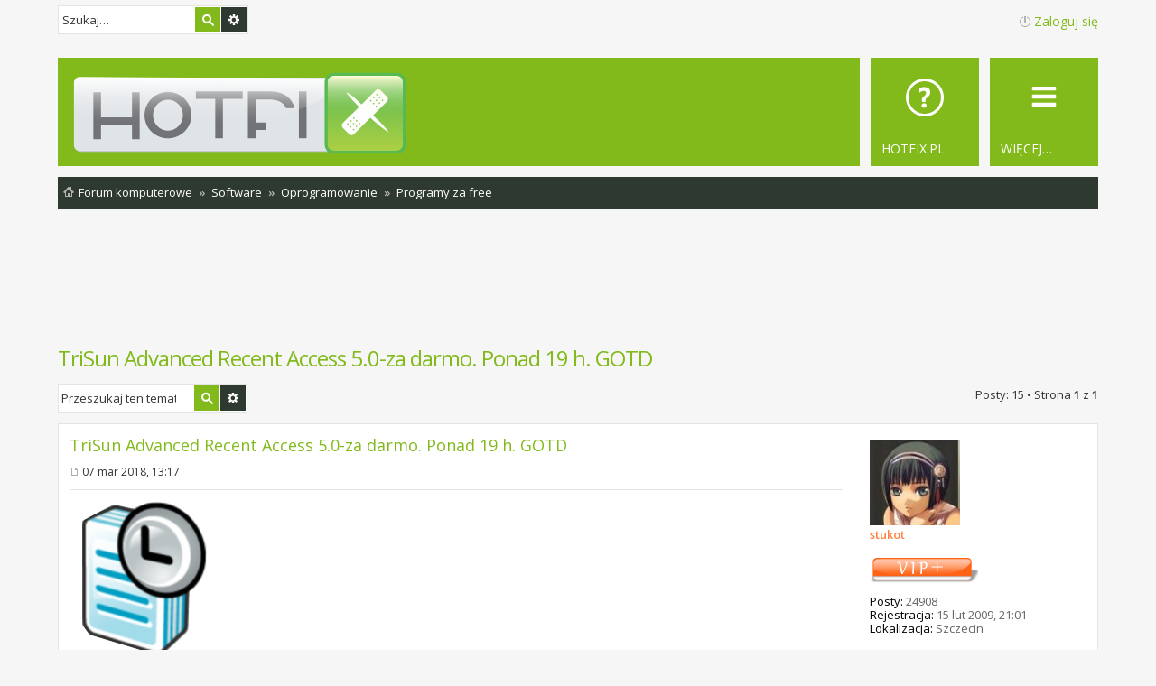

--- FILE ---
content_type: text/html; charset=UTF-8
request_url: http://forum.hotfix.pl/programy-za-free/trisun-advanced-recent-access-5-0-za-darmo-ponad-19-h-gotd-t41024.html?sid=eca3da5d582840484900d3b76adbad98
body_size: 9652
content:
<!DOCTYPE html>
<html dir="ltr" lang="pl">
<head>
<meta charset="utf-8" />	
<meta http-equiv="X-UA-Compatible" content="IE=edge">
<meta name="viewport" content="width=device-width, initial-scale=1" />

<title>TriSun Advanced Recent Access 5.0-za darmo. Ponad 19 h. GOTD : Programy za free - Forum komputerowe Hotfix</title>


	<link rel="canonical" href="http://forum.hotfix.pl/programy-za-free/trisun-advanced-recent-access-5-0-za-darmo-ponad-19-h-gotd-t41024.html">

<!--
	phpBB style name: Metro v2.0.8
	Based on style:   prosilver (this is the default phpBB3 style)
	Original author:  Tom Beddard ( http://www.subBlue.com/ )
	Modified by:      PixelGoose Studio ( http://pixelgoose.com/ )
-->

<link href="http://forum.hotfix.pl/styles/metro_lime/theme/stylesheet.css?assets_version=61" rel="stylesheet">
<link href="http://forum.hotfix.pl/styles/metro_lime/theme/pl/stylesheet.css?assets_version=61" rel="stylesheet">
<link href="http://forum.hotfix.pl/styles/metro_lime/theme/responsive.css?assets_version=61" rel="stylesheet" media="all and (max-width: 700px)">



<!--[if lte IE 9]>
	<link href="http://forum.hotfix.pl/styles/metro_lime/theme/tweaks.css?assets_version=61" rel="stylesheet">
<![endif]-->


<link href="./../ext/bb3mobi/ads/styles/metro_lime/theme/adsm.css?assets_version=61" rel="stylesheet" type="text/css" media="screen" />
<link href="./../ext/boardtools/quickreply/styles/metro_lime/theme/quickreply.css?assets_version=61" rel="stylesheet" type="text/css" media="screen" />
<link href="./../ext/dmzx/mchat/styles/metro_lime/theme/mchat.css?assets_version=61" rel="stylesheet" type="text/css" media="screen" />
<link href="./../ext/dmzx/mchat/styles/metro_lime/theme/mchat_custom.css?assets_version=61" rel="stylesheet" type="text/css" media="screen" />


<script type="text/javascript">
	function countAdClick(id)
	{
		loadXMLDoc('/app.php/ads/click?sid=52b2432c2326f1dbbf6228ed2b50dd4c?a=' + id);
	}

	function countAdView(id)
	{
		loadXMLDoc('/app.php/ads/view?sid=52b2432c2326f1dbbf6228ed2b50dd4c?a=' + id);
	}

	function loadXMLDoc(url) {
		req = false;
		if(window.XMLHttpRequest) {
			try {
				req = new XMLHttpRequest();
			}
			catch(e) {
				req = false;
			}
		}
		else if(window.ActiveXObject) {
			try {
				req = new ActiveXObject("Msxml2.XMLHTTP");
			}
			catch(e) {
				try {
					req = new ActiveXObject("Microsoft.XMLHTTP");
				}
				catch(e) {
					req = false;
				}
			}
		}
		if(req) {
			req.open("GET", url, true);
			req.send(null);
		}
	}
</script><style>
#mchat-messages {
	height: px;
}
</style>

<!-- Google Web Fonts -->
<link href='//fonts.googleapis.com/css?family=Open+Sans:300,400,600' rel='stylesheet' type='text/css'>
<link rel="shortcut icon" href="/images/favicon.ico" />

</head>
<body id="phpbb" class="nojs notouch section-viewtopic/programy-za-free/trisun-advanced-recent-access-5-0-za-darmo-ponad-19-h-gotd-t41024.html ltr ">


<div id="wrap">
	<a id="top" class="anchor" accesskey="t"></a>
	<div id="page-header" class="page-header-metro">

		<div class="navbar navbar-metro" role="navigation">

		<div id="search-box" class="search-box search-header" role="search">
		<form action="./../search.php?sid=52b2432c2326f1dbbf6228ed2b50dd4c" method="get" id="search">
		<fieldset>
			<input name="keywords" id="keywords" type="search" maxlength="128" title="Szukaj wg słów kluczowych" class="inputbox search tiny" size="20" value="" placeholder="Szukaj…" />
			<button class="button icon-button search-icon" type="submit" title="Szukaj">Szukaj</button>
			<a href="./../search.php?sid=52b2432c2326f1dbbf6228ed2b50dd4c" class="button icon-button search-adv-icon" title="Wyszukiwanie zaawansowane">Wyszukiwanie zaawansowane</a>
			<input type="hidden" name="sid" value="52b2432c2326f1dbbf6228ed2b50dd4c" />

		</fieldset>
		</form>
	</div>
	


	<div class="inner">

	<ul id="nav-main-top" class="linklist bulletin" role="menubar">

			<li class="small-icon icon-logout rightside"  data-skip-responsive="true"><a href="#login-box" title="Zaloguj się" accesskey="x" role="menuitem" class="login-window">Zaloguj się</a><a href="http://forum.hotfix.pl/ucp.php?mode=login&amp;sid=52b2432c2326f1dbbf6228ed2b50dd4c" title="Zaloguj się" accesskey="x" role="menuitem" class="login-responsive-link">Zaloguj się</a></li>
						</ul>

	</div>
</div>

		<div class="headerbar" role="banner">

				
			<div class="inner">

			<div id="site-description">
				<a id="logo" class="logo" href="http://forum.hotfix.pl/?sid=52b2432c2326f1dbbf6228ed2b50dd4c" title="Forum komputerowe"><span class="imageset site_logo"></span></a>
				<!-- <h1>Forum komputerowe Hotfix</h1>
				<p>tu znajdziesz sterowniki,programy,gry,rozwiążesz problemy ze sprzętem i oprogramowaniem,usuniesz wirusy,zabezpieczysz komputer</p> -->
				<p class="skiplink"><a href="#start_here">Przejdź do zawartości</a></p>
			</div>

			</div>

			
		</div>
		
		﻿<div class="navbar" role="navigation">
	<div class="inner">

	<ul id="nav-main" class="linklist bulletin nav-main-metro-tabs" role="menubar">

		<li id="quick-links" class="small-icon responsive-menu dropdown-container" data-skip-responsive="true">
			<a href="#" class="responsive-menu-link dropdown-trigger"><span>Więcej…</span></a>
			<div class="dropdown hidden">
				<div class="pointer"><div class="pointer-inner"></div></div>
				<ul class="dropdown-contents" role="menu">
					
											<li class="separator"></li>
																		<li class="small-icon icon-search-active"><a href="./../search.php?search_id=active_topics&amp;sid=52b2432c2326f1dbbf6228ed2b50dd4c" role="menuitem">Aktywne tematy</a></li>
						<li class="separator"></li>
						<li class="small-icon icon-search"><a href="./../search.php?sid=52b2432c2326f1dbbf6228ed2b50dd4c" role="menuitem">Szukaj</a></li>
										<li class="separator"></li>

									</ul>
			</div>
		</li>

			<!--	<li class="small-icon icon-faq" data-last-responsive="true"><a href="http://forum.hotfix.pl/faq.php?sid=52b2432c2326f1dbbf6228ed2b50dd4c" rel="help" title="Często zadawane pytania" role="menuitem"><span>FAQ</span></a></li> -->
		<li class="small-icon icon-faq" data-last-responsive="true"><a href="http://www.hotfix.pl" rel="menuitem" title="Hotfix - Aktualności i porady komputerowe" role="menuitem"><span>HotFix.pl</span></a></li>
						
		<!-- Add your nav link below -->
		

	</ul>

	<ul id="nav-breadcrumbs" class="linklist navlinks" role="menubar">
						<li class="small-icon icon-home breadcrumbs">
									<span class="crumb" itemtype="http://data-vocabulary.org/Breadcrumb" itemscope=""><a href="http://forum.hotfix.pl/?sid=52b2432c2326f1dbbf6228ed2b50dd4c" accesskey="h" data-navbar-reference="index" itemprop="url"><span itemprop="title">Forum komputerowe</span></a></span>
											<span class="crumb" itemtype="http://data-vocabulary.org/Breadcrumb" itemscope="" data-forum-id="15"><a href="http://forum.hotfix.pl/software/?sid=52b2432c2326f1dbbf6228ed2b50dd4c" itemprop="url"><span itemprop="title">Software</span></a></span>
															<span class="crumb" itemtype="http://data-vocabulary.org/Breadcrumb" itemscope="" data-forum-id="17"><a href="http://forum.hotfix.pl/oprogramowanie/?sid=52b2432c2326f1dbbf6228ed2b50dd4c" itemprop="url"><span itemprop="title">Oprogramowanie</span></a></span>
															<span class="crumb" itemtype="http://data-vocabulary.org/Breadcrumb" itemscope="" data-forum-id="75"><a href="http://forum.hotfix.pl/programy-za-free/?sid=52b2432c2326f1dbbf6228ed2b50dd4c" itemprop="url"><span itemprop="title">Programy za free</span></a></span>
												</li>
		
					<li class="rightside responsive-search" style="display: none;"><a href="./../search.php?sid=52b2432c2326f1dbbf6228ed2b50dd4c" title="Wyświetla zaawansowane funkcje wyszukiwania" role="menuitem">Szukaj</a></li>
			</ul>

	</div>
</div>
	</div>

	<br />
<div class="content adsm_block_naglowek"><center><script type="text/javascript">
							<!--
google_ad_client = "pub-5755439888404817";
google_ad_slot = "6762696535";
google_ad_width = 728;
google_ad_height = 90;
//-->
</script>
<script type="text/javascript" src="http://pagead2.googlesyndication.com/pagead/show_ads.js">
</script></center></div>

	<a id="start_here" class="anchor"></a>
	<div id="page-body" role="main">
		
		


	

<h2 class="topic-title"><a href="http://forum.hotfix.pl/programy-za-free/trisun-advanced-recent-access-5-0-za-darmo-ponad-19-h-gotd-t41024.html?sid=52b2432c2326f1dbbf6228ed2b50dd4c">TriSun Advanced Recent Access 5.0-za darmo. Ponad 19 h. GOTD</a></h2>
<!-- NOTE: remove the style="display: none" when you want to have the forum description on the topic body -->
<div style="display: none !important;"><em>Komercyjne programy dostępne za darmo w promocjach</em><br /></div>


<!-- Sidebar goes below -->


<div class="page-body-inner">

<div class="action-bar top">

	<div class="buttons">
		
	
			</div>

		
			<div class="search-box" role="search">
			<form method="get" id="topic-search" action="./../search.php?sid=52b2432c2326f1dbbf6228ed2b50dd4c">
			<fieldset>
				<input class="inputbox search tiny"  type="search" name="keywords" id="search_keywords" size="20" placeholder="Przeszukaj ten temat…" />
				<button class="button icon-button search-icon" type="submit" title="Szukaj">Szukaj</button>
				<a href="./../search.php?sid=52b2432c2326f1dbbf6228ed2b50dd4c" class="button icon-button search-adv-icon" title="Wyszukiwanie zaawansowane">Wyszukiwanie zaawansowane</a>
				<input type="hidden" name="t" value="41024" />
<input type="hidden" name="sf" value="msgonly" />
<input type="hidden" name="sid" value="52b2432c2326f1dbbf6228ed2b50dd4c" />

			</fieldset>
			</form>
		</div>
	
			<div class="pagination">
			Posty: 15
							&bull; Strona <strong>1</strong> z <strong>1</strong>
					</div>
		</div>




	<div id="qr_posts">
		<div id="p225275" class="post has-profile bg2">
		<div class="inner">

		<dl class="postprofile" id="profile225275">
			<dt class="has-profile-rank has-avatar">
				<div class="avatar-container">
																<a href="http://forum.hotfix.pl/uzytkownik219.html?sid=52b2432c2326f1dbbf6228ed2b50dd4c" class="avatar"><img class="avatar" src="http://forum.hotfix.pl/download/file.php?avatar=219_1262122136.jpg" width="100" height="95" alt="Awatar użytkownika" /></a>														</div>
								<a href="http://forum.hotfix.pl/uzytkownik219.html?sid=52b2432c2326f1dbbf6228ed2b50dd4c" style="color: #FF8040;" class="username-coloured">stukot</a>							</dt>

						<dd class="profile-rank"><br /><img src="./../images/ranks/vipek_plus.png" alt="VIP+" title="VIP+" /></dd>			
		<dd class="profile-posts"><strong>Posty:</strong> 24908</dd>		<dd class="profile-joined"><strong>Rejestracja:</strong> 15 lut 2009, 21:01</dd>		
		
											<dd class="profile-custom-field profile-phpbb_location"><strong>Lokalizacja:</strong> Szczecin</dd>
							
						
		</dl>

		<div class="postbody">
						<div id="post_content225275">

						<h3 class="first"><a href="#p225275">TriSun Advanced Recent Access 5.0-za darmo. Ponad 19 h. GOTD</a></h3>

													<ul class="post-buttons">
																																												</ul>
							
						<p class="author"><span class="imageset icon_post_target" title="Post">Post</span>07 mar 2018, 13:17 </p>
			
			
			
			<div class="content"><img src="https://giveawayoftheday.com/wp-content/uploads/2015/10/d56acb406272d09c8fbb5990033ebdd4.png" class="postimage" alt="Obrazek" /><br /><br /><strong>TriSun Advanced Recent Access 5.0</strong>- pełna wersja programu, który pokaże Wam informacje dotyczące właściwości ostatnich zasobów, takie jak: ścieżka, typ, rozmiar, data modyfikacji i utworzenia. On automatycznie nagrywa czas dostępu do zasobów, oraz kasuje nieistniejące źródła. On źródła filtruje według ich typu; automatycznie zapamiętuje kolejność, szerokość i sortowanie kolumn*; jest opcja ukrycia niechcianych właściwości. <strong>Wymagania systemowe</strong>: Windows XP/ 2003/ Vista/ 7/ 8/ 8.1/ 10 (x32/x64). <br /><br /><strong>TriSun Advanced Recent Access 5.0 jest za darmo, przez ponad 19 godzin, w promocji na GOTD.</strong><br /><br />Strona promocyjna: <div class="codebox"><p>Kod: <a href="#" onclick="selectCode(this); return false;">Zaznacz cały</a></p><code>https://www.giveawayoftheday.com/advanced-recent-access-2/</code></div><br /><br />W czasie trwania tej promocji ów soft należy zainstalować i jak trzeba zarejestrować.<br /><br />Ograniczenia: licencja dożywotnia, na jeden PC, bez darmowego update.<br /><br />Strona domowa owego softu znajduje się tutaj: <div class="codebox"><p>Kod: <a href="#" onclick="selectCode(this); return false;">Zaznacz cały</a></p><code>http://www.trisunsoft.com/advanced-recent-access/</code></div><br /><br /><em>Ona została uznana za bezpieczną przez McAfee WebAdvisor, oraz Bitdefender Traffic Light, a nie została jeszcze sklasyfikowana przez WOT, ale raczej jest bezpieczna.</em><br /><br />* Przetłumaczone przy pomocy tłumacza Google.</div>

			
									
									<div id="sig225275" class="signature">Pozdrawiam, <strong>Joanna</strong><br /><br /><strong>Format to nie rozwiązanie, tylko kapitulacja.</strong></div>
						</div>

		</div>

				<div class="back2top"><a href="#top" class="top" title="Na górę">Na górę</a></div>
		
		</div>
	</div>

	<hr class="divider" />
	<div id="qr_author_p225275" style="display: none;" data-url="http://forum.hotfix.pl/uzytkownik219.html?sid=52b2432c2326f1dbbf6228ed2b50dd4c"><a href="http://forum.hotfix.pl/uzytkownik219.html?sid=52b2432c2326f1dbbf6228ed2b50dd4c" style="color: #FF8040;" class="username-coloured">stukot</a></div>
			<div id="p225518" class="post has-profile bg1">
		<div class="inner">

		<dl class="postprofile" id="profile225518">
			<dt class="has-profile-rank has-avatar">
				<div class="avatar-container">
																<a href="http://forum.hotfix.pl/uzytkownik219.html?sid=52b2432c2326f1dbbf6228ed2b50dd4c" class="avatar"><img class="avatar" src="http://forum.hotfix.pl/download/file.php?avatar=219_1262122136.jpg" width="100" height="95" alt="Awatar użytkownika" /></a>														</div>
								<a href="http://forum.hotfix.pl/uzytkownik219.html?sid=52b2432c2326f1dbbf6228ed2b50dd4c" style="color: #FF8040;" class="username-coloured">stukot</a>							</dt>

						<dd class="profile-rank"><br /><img src="./../images/ranks/vipek_plus.png" alt="VIP+" title="VIP+" /></dd>			
		<dd class="profile-posts"><strong>Posty:</strong> 24908</dd>		<dd class="profile-joined"><strong>Rejestracja:</strong> 15 lut 2009, 21:01</dd>		
		
											<dd class="profile-custom-field profile-phpbb_location"><strong>Lokalizacja:</strong> Szczecin</dd>
							
						
		</dl>

		<div class="postbody">
						<div id="post_content225518">

						<h3 ><a href="#p225518">TriSun Advanced Recent Access-za darmo. Ponad 27 dni.</a></h3>

													<ul class="post-buttons">
																																												</ul>
							
						<p class="author"><span class="imageset icon_post_target" title="Post">Post</span>21 mar 2018, 13:13 </p>
			
			
			
			<div class="content"><strong>TriSun Advanced Recent Access jest za darmo, przez ponad 27 dni,  w promocji na sharewareonsale.</strong>*<br /><br />Strona promocyjna: <div class="codebox"><p>Kod: <a href="#" onclick="selectCode(this); return false;">Zaznacz cały</a></p><code>https://sharewareonsale.com/s/free-advanced-recent-access-100-discount</code></div><br /><br />Ograniczenia: licencja dożywotnia, na jeden komputer, do użytku niekomercyjnego; bez darmowego update i wsparcia technicznego; musicie zdobyć licencję w czasie trwania tej promocji.<br /><br />* Oni używają swojego asystenta pobierania. Nie musicie instalować żadnego dodatkowego oprogramowania.</div>

			
									
									<div id="sig225518" class="signature">Pozdrawiam, <strong>Joanna</strong><br /><br /><strong>Format to nie rozwiązanie, tylko kapitulacja.</strong></div>
						</div>

		</div>

				<div class="back2top"><a href="#top" class="top" title="Na górę">Na górę</a></div>
		
		</div>
	</div>

	<hr class="divider" />
	<div id="qr_author_p225518" style="display: none;" data-url="http://forum.hotfix.pl/uzytkownik219.html?sid=52b2432c2326f1dbbf6228ed2b50dd4c"><a href="http://forum.hotfix.pl/uzytkownik219.html?sid=52b2432c2326f1dbbf6228ed2b50dd4c" style="color: #FF8040;" class="username-coloured">stukot</a></div>
			<div id="p230285" class="post has-profile bg2">
		<div class="inner">

		<dl class="postprofile" id="profile230285">
			<dt class="has-profile-rank has-avatar">
				<div class="avatar-container">
																<a href="http://forum.hotfix.pl/uzytkownik219.html?sid=52b2432c2326f1dbbf6228ed2b50dd4c" class="avatar"><img class="avatar" src="http://forum.hotfix.pl/download/file.php?avatar=219_1262122136.jpg" width="100" height="95" alt="Awatar użytkownika" /></a>														</div>
								<a href="http://forum.hotfix.pl/uzytkownik219.html?sid=52b2432c2326f1dbbf6228ed2b50dd4c" style="color: #FF8040;" class="username-coloured">stukot</a>							</dt>

						<dd class="profile-rank"><br /><img src="./../images/ranks/vipek_plus.png" alt="VIP+" title="VIP+" /></dd>			
		<dd class="profile-posts"><strong>Posty:</strong> 24908</dd>		<dd class="profile-joined"><strong>Rejestracja:</strong> 15 lut 2009, 21:01</dd>		
		
											<dd class="profile-custom-field profile-phpbb_location"><strong>Lokalizacja:</strong> Szczecin</dd>
							
						
		</dl>

		<div class="postbody">
						<div id="post_content230285">

						<h3 ><a href="#p230285">TriSun Advanced Recent Access 6.0-za darmo. Ponad 18 h. GOTD</a></h3>

													<ul class="post-buttons">
																																												</ul>
							
						<p class="author"><span class="imageset icon_post_target" title="Post">Post</span>12 mar 2019, 14:06 </p>
			
			
			
			<div class="content"><strong>TriSun Advanced Recent Access 6.0 jest za darmo, przez ponad 18 godzin, w promocji na GOTD.</strong><br /><br />Strona promocyjna: <div class="codebox"><p>Kod: <a href="#" onclick="selectCode(this); return false;">Zaznacz cały</a></p><code>https://www.giveawayoftheday.com/advanced-recent-access-6-0/</code></div><br /><br />W czasie trwania tej promocji ów soft należy zainstalować i jak trzeba zarejestrować.<br /><br />Ograniczenia: licencja dożywotnia, na jeden PC, bez darmowego update.<br /><br />Aha, zapewne z niewielką zniżką możecie kupić licencję owego softu, z darmowym update: <div class="codebox"><p>Kod: <a href="#" onclick="selectCode(this); return false;">Zaznacz cały</a></p><code>http://www.trisunsoft.com/advanced-recent-access/order-tp.htm</code></div></div>

			
									
									<div id="sig230285" class="signature">Pozdrawiam, <strong>Joanna</strong><br /><br /><strong>Format to nie rozwiązanie, tylko kapitulacja.</strong></div>
						</div>

		</div>

				<div class="back2top"><a href="#top" class="top" title="Na górę">Na górę</a></div>
		
		</div>
	</div>

	<hr class="divider" />
	<div id="qr_author_p230285" style="display: none;" data-url="http://forum.hotfix.pl/uzytkownik219.html?sid=52b2432c2326f1dbbf6228ed2b50dd4c"><a href="http://forum.hotfix.pl/uzytkownik219.html?sid=52b2432c2326f1dbbf6228ed2b50dd4c" style="color: #FF8040;" class="username-coloured">stukot</a></div>
			<div id="p231011" class="post has-profile bg1">
		<div class="inner">

		<dl class="postprofile" id="profile231011">
			<dt class="has-profile-rank has-avatar">
				<div class="avatar-container">
																<a href="http://forum.hotfix.pl/uzytkownik219.html?sid=52b2432c2326f1dbbf6228ed2b50dd4c" class="avatar"><img class="avatar" src="http://forum.hotfix.pl/download/file.php?avatar=219_1262122136.jpg" width="100" height="95" alt="Awatar użytkownika" /></a>														</div>
								<a href="http://forum.hotfix.pl/uzytkownik219.html?sid=52b2432c2326f1dbbf6228ed2b50dd4c" style="color: #FF8040;" class="username-coloured">stukot</a>							</dt>

						<dd class="profile-rank"><br /><img src="./../images/ranks/vipek_plus.png" alt="VIP+" title="VIP+" /></dd>			
		<dd class="profile-posts"><strong>Posty:</strong> 24908</dd>		<dd class="profile-joined"><strong>Rejestracja:</strong> 15 lut 2009, 21:01</dd>		
		
											<dd class="profile-custom-field profile-phpbb_location"><strong>Lokalizacja:</strong> Szczecin</dd>
							
						
		</dl>

		<div class="postbody">
						<div id="post_content231011">

						<h3 ><a href="#p231011">TriSun Advanced Recent Access 6.0-za darmo. Ponad 13 dni.</a></h3>

													<ul class="post-buttons">
																																												</ul>
							
						<p class="author"><span class="imageset icon_post_target" title="Post">Post</span>13 cze 2019, 10:32 </p>
			
			
			
			<div class="content"><strong>TriSun Advanced Recent Access 6.0 jest za darmo, przez ponad 13 dni, w promocji na sharewareonsale.</strong>*<br /><br />Strona promocyjna: <div class="codebox"><p>Kod: <a href="#" onclick="selectCode(this); return false;">Zaznacz cały</a></p><code>https://sharewareonsale.com/s/free-advanced-recent-access-100-discount</code></div><br /><br />Ograniczenia: dożywotnia licencja, na jeden komputer, do użytku niekomercyjnego; bez darmowego update i wsparcia technicznego; w czasie trwania tej promocji powinniście pobrać instalkę owego softu, oraz przede wszystkim uzyskać klucz licencyjny. Nie wolno go nikomu odsprzedać.<br /><br />* Oni używają swojego asystenta pobierania, który może proponować instalację raczej niepożądanego oprogramowania, informującego o ich promocjach. Nie musicie instalować nic zbędnego.</div>

			
									
									<div id="sig231011" class="signature">Pozdrawiam, <strong>Joanna</strong><br /><br /><strong>Format to nie rozwiązanie, tylko kapitulacja.</strong></div>
						</div>

		</div>

				<div class="back2top"><a href="#top" class="top" title="Na górę">Na górę</a></div>
		
		</div>
	</div>

	<hr class="divider" />
	<div id="qr_author_p231011" style="display: none;" data-url="http://forum.hotfix.pl/uzytkownik219.html?sid=52b2432c2326f1dbbf6228ed2b50dd4c"><a href="http://forum.hotfix.pl/uzytkownik219.html?sid=52b2432c2326f1dbbf6228ed2b50dd4c" style="color: #FF8040;" class="username-coloured">stukot</a></div>
			<div id="p232866" class="post has-profile bg2">
		<div class="inner">

		<dl class="postprofile" id="profile232866">
			<dt class="has-profile-rank has-avatar">
				<div class="avatar-container">
																<a href="http://forum.hotfix.pl/uzytkownik219.html?sid=52b2432c2326f1dbbf6228ed2b50dd4c" class="avatar"><img class="avatar" src="http://forum.hotfix.pl/download/file.php?avatar=219_1262122136.jpg" width="100" height="95" alt="Awatar użytkownika" /></a>														</div>
								<a href="http://forum.hotfix.pl/uzytkownik219.html?sid=52b2432c2326f1dbbf6228ed2b50dd4c" style="color: #FF8040;" class="username-coloured">stukot</a>							</dt>

						<dd class="profile-rank"><br /><img src="./../images/ranks/vipek_plus.png" alt="VIP+" title="VIP+" /></dd>			
		<dd class="profile-posts"><strong>Posty:</strong> 24908</dd>		<dd class="profile-joined"><strong>Rejestracja:</strong> 15 lut 2009, 21:01</dd>		
		
											<dd class="profile-custom-field profile-phpbb_location"><strong>Lokalizacja:</strong> Szczecin</dd>
							
						
		</dl>

		<div class="postbody">
						<div id="post_content232866">

						<h3 ><a href="#p232866">TriSun Advanced Recent Access 6.0-za darmo. Ponad 13 dni.</a></h3>

													<ul class="post-buttons">
																																												</ul>
							
						<p class="author"><span class="imageset icon_post_target" title="Post">Post</span>05 mar 2020, 13:46 </p>
			
			
			
			<div class="content"><strong>TriSun Advanced Recent Access 6.0 jest za darmo, przez ponad 13 dni, w promocji na sharewareonsale.</strong><br /><br />Strona promocyjna: <div class="codebox"><p>Kod: <a href="#" onclick="selectCode(this); return false;">Zaznacz cały</a></p><code>https://sharewareonsale.com/s/free-advanced-recent-access-100-discount?utm_source=rss&amp;utm_medium=rss&amp;utm_campaign=free-advanced-recent-access-100-discount</code></div><br /><br />Ograniczenia: dożywotnia licencja, na jeden komputer, do użytku niekomercyjnego; bez darmowego update i wsparcia technicznego; w czasie trwania tej promocji powinniście pobrać instalkę owego softu, oraz przede wszystkim uzyskać klucz licencyjny. Nie wolno go nikomu odsprzedać.<br /><br />Pamiętajcie, że nie musicie instalować nic zbędnego.</div>

			
									
									<div id="sig232866" class="signature">Pozdrawiam, <strong>Joanna</strong><br /><br /><strong>Format to nie rozwiązanie, tylko kapitulacja.</strong></div>
						</div>

		</div>

				<div class="back2top"><a href="#top" class="top" title="Na górę">Na górę</a></div>
		
		</div>
	</div>

	<hr class="divider" />
	<div id="qr_author_p232866" style="display: none;" data-url="http://forum.hotfix.pl/uzytkownik219.html?sid=52b2432c2326f1dbbf6228ed2b50dd4c"><a href="http://forum.hotfix.pl/uzytkownik219.html?sid=52b2432c2326f1dbbf6228ed2b50dd4c" style="color: #FF8040;" class="username-coloured">stukot</a></div>
			<div id="p233004" class="post has-profile bg1">
		<div class="inner">

		<dl class="postprofile" id="profile233004">
			<dt class="has-profile-rank has-avatar">
				<div class="avatar-container">
																<a href="http://forum.hotfix.pl/uzytkownik219.html?sid=52b2432c2326f1dbbf6228ed2b50dd4c" class="avatar"><img class="avatar" src="http://forum.hotfix.pl/download/file.php?avatar=219_1262122136.jpg" width="100" height="95" alt="Awatar użytkownika" /></a>														</div>
								<a href="http://forum.hotfix.pl/uzytkownik219.html?sid=52b2432c2326f1dbbf6228ed2b50dd4c" style="color: #FF8040;" class="username-coloured">stukot</a>							</dt>

						<dd class="profile-rank"><br /><img src="./../images/ranks/vipek_plus.png" alt="VIP+" title="VIP+" /></dd>			
		<dd class="profile-posts"><strong>Posty:</strong> 24908</dd>		<dd class="profile-joined"><strong>Rejestracja:</strong> 15 lut 2009, 21:01</dd>		
		
											<dd class="profile-custom-field profile-phpbb_location"><strong>Lokalizacja:</strong> Szczecin</dd>
							
						
		</dl>

		<div class="postbody">
						<div id="post_content233004">

						<h3 ><a href="#p233004">TriSun Advanced Recent Access 6.0-za darmo. Ponad 22 h. GOTD</a></h3>

													<ul class="post-buttons">
																																												</ul>
							
						<p class="author"><span class="imageset icon_post_target" title="Post">Post</span>26 mar 2020, 10:17 </p>
			
			
			
			<div class="content"><strong>TriSun Advanced Recent Access 6.0 jest za darmo, przez ponad 22 godziny, w promocji na GOTD.</strong><br /><br />Strona promocyjna: <div class="codebox"><p>Kod: <a href="#" onclick="selectCode(this); return false;">Zaznacz cały</a></p><code>https://www.giveawayoftheday.com/advanced-recent-access-6-0-2/</code></div><br /><br />W czasie trwania tej promocji ów soft należy zainstalować i jak trzeba zarejestrować.<br /><br />Ograniczenia: licencja dożywotnia, na jeden PC, bez darmowego update. <br /><br />Aha, zapewne z niewielką zniżką możecie kupić licencję owego softu, z darmowym update: <div class="codebox"><p>Kod: <a href="#" onclick="selectCode(this); return false;">Zaznacz cały</a></p><code>http://www.trisunsoft.com/advanced-recent-access/order-tp.htm</code></div></div>

			
									
									<div id="sig233004" class="signature">Pozdrawiam, <strong>Joanna</strong><br /><br /><strong>Format to nie rozwiązanie, tylko kapitulacja.</strong></div>
						</div>

		</div>

				<div class="back2top"><a href="#top" class="top" title="Na górę">Na górę</a></div>
		
		</div>
	</div>

	<hr class="divider" />
	<div id="qr_author_p233004" style="display: none;" data-url="http://forum.hotfix.pl/uzytkownik219.html?sid=52b2432c2326f1dbbf6228ed2b50dd4c"><a href="http://forum.hotfix.pl/uzytkownik219.html?sid=52b2432c2326f1dbbf6228ed2b50dd4c" style="color: #FF8040;" class="username-coloured">stukot</a></div>
			<div id="p234497" class="post has-profile bg2">
		<div class="inner">

		<dl class="postprofile" id="profile234497">
			<dt class="has-profile-rank has-avatar">
				<div class="avatar-container">
																<a href="http://forum.hotfix.pl/uzytkownik219.html?sid=52b2432c2326f1dbbf6228ed2b50dd4c" class="avatar"><img class="avatar" src="http://forum.hotfix.pl/download/file.php?avatar=219_1262122136.jpg" width="100" height="95" alt="Awatar użytkownika" /></a>														</div>
								<a href="http://forum.hotfix.pl/uzytkownik219.html?sid=52b2432c2326f1dbbf6228ed2b50dd4c" style="color: #FF8040;" class="username-coloured">stukot</a>							</dt>

						<dd class="profile-rank"><br /><img src="./../images/ranks/vipek_plus.png" alt="VIP+" title="VIP+" /></dd>			
		<dd class="profile-posts"><strong>Posty:</strong> 24908</dd>		<dd class="profile-joined"><strong>Rejestracja:</strong> 15 lut 2009, 21:01</dd>		
		
											<dd class="profile-custom-field profile-phpbb_location"><strong>Lokalizacja:</strong> Szczecin</dd>
							
						
		</dl>

		<div class="postbody">
						<div id="post_content234497">

						<h3 ><a href="#p234497">TriSun Advanced Recent Access 8.0-za darmo. Ponad 21 h. Rok.</a></h3>

													<ul class="post-buttons">
																																												</ul>
							
						<p class="author"><span class="imageset icon_post_target" title="Post">Post</span>03 lis 2020, 11:05 </p>
			
			
			
			<div class="content"><strong>Roczna licencja TriSun Advanced Recent Access 8.0, na PC, jest za darmo, przez ponad 21 godzin, w promocji na Bitsdujour.</strong><br /><br />Strona promocyjna: <div class="codebox"><p>Kod: <a href="#" onclick="selectCode(this); return false;">Zaznacz cały</a></p><code>https://www.bitsdujour.com/software/advanced-recent-access/in=today-100-percent</code></div><br /><br />Tam się proszę zalogujcie, używając Waszego maila i hasła, a nie konta na Facebook, by nie mieli non stop dostępu do Waszych danych i wybierzcie właściwą promocję. Skorzystanie z niej jest równoznaczne z przystąpieniem do ich newslettera. <br /><br />Ograniczenia: roczna licencja, z darmowym update przez rok; zapewne bez darmowego wsparcia technicznego i może do użytku niekomercyjnego.<br /><br />Może owa promocja zostanie przedłużona.  <img class="smilies" src="http://forum.hotfix.pl/images/smilies/eusa/think.gif" alt=":think:" title="Myśli" /></div>

			
									
									<div id="sig234497" class="signature">Pozdrawiam, <strong>Joanna</strong><br /><br /><strong>Format to nie rozwiązanie, tylko kapitulacja.</strong></div>
						</div>

		</div>

				<div class="back2top"><a href="#top" class="top" title="Na górę">Na górę</a></div>
		
		</div>
	</div>

	<hr class="divider" />
	<div id="qr_author_p234497" style="display: none;" data-url="http://forum.hotfix.pl/uzytkownik219.html?sid=52b2432c2326f1dbbf6228ed2b50dd4c"><a href="http://forum.hotfix.pl/uzytkownik219.html?sid=52b2432c2326f1dbbf6228ed2b50dd4c" style="color: #FF8040;" class="username-coloured">stukot</a></div>
			<div id="p234739" class="post has-profile bg1">
		<div class="inner">

		<dl class="postprofile" id="profile234739">
			<dt class="has-profile-rank has-avatar">
				<div class="avatar-container">
																<a href="http://forum.hotfix.pl/uzytkownik219.html?sid=52b2432c2326f1dbbf6228ed2b50dd4c" class="avatar"><img class="avatar" src="http://forum.hotfix.pl/download/file.php?avatar=219_1262122136.jpg" width="100" height="95" alt="Awatar użytkownika" /></a>														</div>
								<a href="http://forum.hotfix.pl/uzytkownik219.html?sid=52b2432c2326f1dbbf6228ed2b50dd4c" style="color: #FF8040;" class="username-coloured">stukot</a>							</dt>

						<dd class="profile-rank"><br /><img src="./../images/ranks/vipek_plus.png" alt="VIP+" title="VIP+" /></dd>			
		<dd class="profile-posts"><strong>Posty:</strong> 24908</dd>		<dd class="profile-joined"><strong>Rejestracja:</strong> 15 lut 2009, 21:01</dd>		
		
											<dd class="profile-custom-field profile-phpbb_location"><strong>Lokalizacja:</strong> Szczecin</dd>
							
						
		</dl>

		<div class="postbody">
						<div id="post_content234739">

						<h3 ><a href="#p234739">TriSun Advanced Recent Access 8.1-za darmo. Ponad 19 h. Rok.</a></h3>

													<ul class="post-buttons">
																																												</ul>
							
						<p class="author"><span class="imageset icon_post_target" title="Post">Post</span>08 gru 2020, 13:13 </p>
			
			
			
			<div class="content"><strong>Roczna licencja TriSun Advanced Recent Access 8.1 jest za darmo, przez ponad 19 godzin, w promocji na GOTD.</strong><br /><br />Strona promocyjna: <div class="codebox"><p>Kod: <a href="#" onclick="selectCode(this); return false;">Zaznacz cały</a></p><code>https://www.giveawayoftheday.com/advanced-recent-access-3/</code></div><br /><br />W czasie trwania tej promocji ów soft należy zainstalować i jak trzeba zarejestrować.<br /><br />Ograniczenia: roczna licencja, z darmowym update przez rok; zapewne bez darmowego wsparcia technicznego i może do użytku niekomercyjnego. <br /><br />Aha, zapewne z niewielką zniżką możecie kupić licencję owego softu, z darmowym update: <div class="codebox"><p>Kod: <a href="#" onclick="selectCode(this); return false;">Zaznacz cały</a></p><code>https://www.trisunsoft.com/advanced-recent-access/order-tp.htm</code></div></div>

			
									
									<div id="sig234739" class="signature">Pozdrawiam, <strong>Joanna</strong><br /><br /><strong>Format to nie rozwiązanie, tylko kapitulacja.</strong></div>
						</div>

		</div>

				<div class="back2top"><a href="#top" class="top" title="Na górę">Na górę</a></div>
		
		</div>
	</div>

	<hr class="divider" />
	<div id="qr_author_p234739" style="display: none;" data-url="http://forum.hotfix.pl/uzytkownik219.html?sid=52b2432c2326f1dbbf6228ed2b50dd4c"><a href="http://forum.hotfix.pl/uzytkownik219.html?sid=52b2432c2326f1dbbf6228ed2b50dd4c" style="color: #FF8040;" class="username-coloured">stukot</a></div>
			<div id="p235277" class="post has-profile bg2">
		<div class="inner">

		<dl class="postprofile" id="profile235277">
			<dt class="has-profile-rank has-avatar">
				<div class="avatar-container">
																<a href="http://forum.hotfix.pl/uzytkownik219.html?sid=52b2432c2326f1dbbf6228ed2b50dd4c" class="avatar"><img class="avatar" src="http://forum.hotfix.pl/download/file.php?avatar=219_1262122136.jpg" width="100" height="95" alt="Awatar użytkownika" /></a>														</div>
								<a href="http://forum.hotfix.pl/uzytkownik219.html?sid=52b2432c2326f1dbbf6228ed2b50dd4c" style="color: #FF8040;" class="username-coloured">stukot</a>							</dt>

						<dd class="profile-rank"><br /><img src="./../images/ranks/vipek_plus.png" alt="VIP+" title="VIP+" /></dd>			
		<dd class="profile-posts"><strong>Posty:</strong> 24908</dd>		<dd class="profile-joined"><strong>Rejestracja:</strong> 15 lut 2009, 21:01</dd>		
		
											<dd class="profile-custom-field profile-phpbb_location"><strong>Lokalizacja:</strong> Szczecin</dd>
							
						
		</dl>

		<div class="postbody">
						<div id="post_content235277">

						<h3 ><a href="#p235277">TriSun Advanced Recent Access 8.1-za darmo. Ponad 17 h. Rok.</a></h3>

													<ul class="post-buttons">
																																												</ul>
							
						<p class="author"><span class="imageset icon_post_target" title="Post">Post</span>16 mar 2021, 14:02 </p>
			
			
			
			<div class="content"><strong>Roczna licencja TriSun Advanced Recent Access 8.1, na PC, jest za darmo, przez ponad 17 godzin, w promocji na Bitsdujour.</strong><br /><br />Strona promocyjna: <div class="codebox"><p>Kod: <a href="#" onclick="selectCode(this); return false;">Zaznacz cały</a></p><code>https://www.bitsdujour.com/software/advanced-recent-access/in=today-100-percent</code></div><br /><br />Ograniczenia: roczna licencja, chyba z darmowym update przez rok; zapewne bez darmowego wsparcia technicznego i może do użytku niekomercyjnego.<br /><br />Może owa promocja zostanie przedłużona.  <img class="smilies" src="http://forum.hotfix.pl/images/smilies/eusa/think.gif" alt=":think:" title="Myśli" /></div>

			
									
									<div id="sig235277" class="signature">Pozdrawiam, <strong>Joanna</strong><br /><br /><strong>Format to nie rozwiązanie, tylko kapitulacja.</strong></div>
						</div>

		</div>

				<div class="back2top"><a href="#top" class="top" title="Na górę">Na górę</a></div>
		
		</div>
	</div>

	<hr class="divider" />
	<div id="qr_author_p235277" style="display: none;" data-url="http://forum.hotfix.pl/uzytkownik219.html?sid=52b2432c2326f1dbbf6228ed2b50dd4c"><a href="http://forum.hotfix.pl/uzytkownik219.html?sid=52b2432c2326f1dbbf6228ed2b50dd4c" style="color: #FF8040;" class="username-coloured">stukot</a></div>
			<div id="p236439" class="post has-profile bg1">
		<div class="inner">

		<dl class="postprofile" id="profile236439">
			<dt class="has-profile-rank has-avatar">
				<div class="avatar-container">
																<a href="http://forum.hotfix.pl/uzytkownik219.html?sid=52b2432c2326f1dbbf6228ed2b50dd4c" class="avatar"><img class="avatar" src="http://forum.hotfix.pl/download/file.php?avatar=219_1262122136.jpg" width="100" height="95" alt="Awatar użytkownika" /></a>														</div>
								<a href="http://forum.hotfix.pl/uzytkownik219.html?sid=52b2432c2326f1dbbf6228ed2b50dd4c" style="color: #FF8040;" class="username-coloured">stukot</a>							</dt>

						<dd class="profile-rank"><br /><img src="./../images/ranks/vipek_plus.png" alt="VIP+" title="VIP+" /></dd>			
		<dd class="profile-posts"><strong>Posty:</strong> 24908</dd>		<dd class="profile-joined"><strong>Rejestracja:</strong> 15 lut 2009, 21:01</dd>		
		
											<dd class="profile-custom-field profile-phpbb_location"><strong>Lokalizacja:</strong> Szczecin</dd>
							
						
		</dl>

		<div class="postbody">
						<div id="post_content236439">

						<h3 ><a href="#p236439">TriSun Advanced Recent Access 11.0-za darmo. Ponad 10 dni.</a></h3>

													<ul class="post-buttons">
																																												</ul>
							
						<p class="author"><span class="imageset icon_post_target" title="Post">Post</span>29 lip 2021, 12:28 </p>
			
			
			
			<div class="content"><strong>Roczna licencja TriSun Advanced Recent Access 11.0 jest za darmo, przez ponad 10 dni, w promocji o której informują na Giveaways Network.</strong><br /><br />Pośrednia strona promocyjna: <div class="codebox"><p>Kod: <a href="#" onclick="selectCode(this); return false;">Zaznacz cały</a></p><code>https://giveawaysnetworks.net/Items/Details/LandingGiveaway-Advanced-Recent-Access-for-Windows</code></div><br /><br />Bezpośrednia: <div class="codebox"><p>Kod: <a href="#" onclick="selectCode(this); return false;">Zaznacz cały</a></p><code>https://www.trisunsoft.com/advanced-recent-access/order-tp.htm</code></div><br /><br />Ograniczenia: roczna licencja, na jeden komputer, do użytku domowego i biznesowego; darmowe update przez rok, bez darmowego wsparcia technicznego; owego softu nie można zarejestrować po zakończeniu tej promocji.</div>

			
									
									<div id="sig236439" class="signature">Pozdrawiam, <strong>Joanna</strong><br /><br /><strong>Format to nie rozwiązanie, tylko kapitulacja.</strong></div>
						</div>

		</div>

				<div class="back2top"><a href="#top" class="top" title="Na górę">Na górę</a></div>
		
		</div>
	</div>

	<hr class="divider" />
	<div id="qr_author_p236439" style="display: none;" data-url="http://forum.hotfix.pl/uzytkownik219.html?sid=52b2432c2326f1dbbf6228ed2b50dd4c"><a href="http://forum.hotfix.pl/uzytkownik219.html?sid=52b2432c2326f1dbbf6228ed2b50dd4c" style="color: #FF8040;" class="username-coloured">stukot</a></div>
			<div id="p236485" class="post has-profile bg2">
		<div class="inner">

		<dl class="postprofile" id="profile236485">
			<dt class="has-profile-rank has-avatar">
				<div class="avatar-container">
																<a href="http://forum.hotfix.pl/uzytkownik219.html?sid=52b2432c2326f1dbbf6228ed2b50dd4c" class="avatar"><img class="avatar" src="http://forum.hotfix.pl/download/file.php?avatar=219_1262122136.jpg" width="100" height="95" alt="Awatar użytkownika" /></a>														</div>
								<a href="http://forum.hotfix.pl/uzytkownik219.html?sid=52b2432c2326f1dbbf6228ed2b50dd4c" style="color: #FF8040;" class="username-coloured">stukot</a>							</dt>

						<dd class="profile-rank"><br /><img src="./../images/ranks/vipek_plus.png" alt="VIP+" title="VIP+" /></dd>			
		<dd class="profile-posts"><strong>Posty:</strong> 24908</dd>		<dd class="profile-joined"><strong>Rejestracja:</strong> 15 lut 2009, 21:01</dd>		
		
											<dd class="profile-custom-field profile-phpbb_location"><strong>Lokalizacja:</strong> Szczecin</dd>
							
						
		</dl>

		<div class="postbody">
						<div id="post_content236485">

						<h3 ><a href="#p236485">TriSun Advanced Recent Access 11-za darmo. Ponad 6 dni.</a></h3>

													<ul class="post-buttons">
																																												</ul>
							
						<p class="author"><span class="imageset icon_post_target" title="Post">Post</span>03 sie 2021, 10:31 </p>
			
			
			
			<div class="content"><strong>TriSun Advanced Recent Access 11 jest za darmo, przez ponad 6 dni, w promocji na sharewareonsale.</strong><br /><br />Strona promocyjna: <div class="codebox"><p>Kod: <a href="#" onclick="selectCode(this); return false;">Zaznacz cały</a></p><code>https://sharewareonsale.com/s/free-advanced-recent-access-100-discount</code></div><br /><br /><blockquote class="uncited"><div>Ograniczenia: dożywotnia licencja, na jeden komputer, do użytku niekomercyjnego; bez darmowego update i wsparcia technicznego; w czasie trwania tej promocji powinniście pobrać instalkę owego softu, oraz przede wszystkim uzyskać klucz licencyjny. Nie wolno go nikomu odsprzedać.</div></blockquote><br /><br />Pamiętajcie, że nie musicie instalować nic zbędnego.</div>

			
									
									<div id="sig236485" class="signature">Pozdrawiam, <strong>Joanna</strong><br /><br /><strong>Format to nie rozwiązanie, tylko kapitulacja.</strong></div>
						</div>

		</div>

				<div class="back2top"><a href="#top" class="top" title="Na górę">Na górę</a></div>
		
		</div>
	</div>

	<hr class="divider" />
	<div id="qr_author_p236485" style="display: none;" data-url="http://forum.hotfix.pl/uzytkownik219.html?sid=52b2432c2326f1dbbf6228ed2b50dd4c"><a href="http://forum.hotfix.pl/uzytkownik219.html?sid=52b2432c2326f1dbbf6228ed2b50dd4c" style="color: #FF8040;" class="username-coloured">stukot</a></div>
			<div id="p236730" class="post has-profile bg1">
		<div class="inner">

		<dl class="postprofile" id="profile236730">
			<dt class="has-profile-rank has-avatar">
				<div class="avatar-container">
																<a href="http://forum.hotfix.pl/uzytkownik219.html?sid=52b2432c2326f1dbbf6228ed2b50dd4c" class="avatar"><img class="avatar" src="http://forum.hotfix.pl/download/file.php?avatar=219_1262122136.jpg" width="100" height="95" alt="Awatar użytkownika" /></a>														</div>
								<a href="http://forum.hotfix.pl/uzytkownik219.html?sid=52b2432c2326f1dbbf6228ed2b50dd4c" style="color: #FF8040;" class="username-coloured">stukot</a>							</dt>

						<dd class="profile-rank"><br /><img src="./../images/ranks/vipek_plus.png" alt="VIP+" title="VIP+" /></dd>			
		<dd class="profile-posts"><strong>Posty:</strong> 24908</dd>		<dd class="profile-joined"><strong>Rejestracja:</strong> 15 lut 2009, 21:01</dd>		
		
											<dd class="profile-custom-field profile-phpbb_location"><strong>Lokalizacja:</strong> Szczecin</dd>
							
						
		</dl>

		<div class="postbody">
						<div id="post_content236730">

						<h3 ><a href="#p236730">TriSun Advanced Recent Access 11.1-za darmo. Ponad 23 h. Rok</a></h3>

													<ul class="post-buttons">
																																												</ul>
							
						<p class="author"><span class="imageset icon_post_target" title="Post">Post</span>25 sie 2021, 10:57 </p>
			
			
			
			<div class="content"><strong>Roczna licencja TriSun Advanced Recent Access 11.1 jest za darmo, przez ponad 23 godziny, w promocji na GOTD.</strong><br /><br />Strona promocyjna: <div class="codebox"><p>Kod: <a href="#" onclick="selectCode(this); return false;">Zaznacz cały</a></p><code>https://www.giveawayoftheday.com/advanced-recent-access-11-1/</code></div><br /><br />W czasie trwania tej promocji ów soft należy zainstalować i jak trzeba zarejestrować.<br /><br />Ograniczenia: roczna, pojedyncza licencja, raczej bez darmowego update i wsparcia technicznego; może do użytku niekomercyjnego. <br /><br />Aha, producent przygotował zniżkę na zaawansowaną, osobistą  licencję owego softu, na trzy komputery: <div class="codebox"><p>Kod: <a href="#" onclick="selectCode(this); return false;">Zaznacz cały</a></p><code>https://www.trisunsoft.com/advanced-recent-access/order-tp.htm</code></div> W czasie trwania tej promocji możecie skorzystać z tej zniżki.</div>

			
									
									<div id="sig236730" class="signature">Pozdrawiam, <strong>Joanna</strong><br /><br /><strong>Format to nie rozwiązanie, tylko kapitulacja.</strong></div>
						</div>

		</div>

				<div class="back2top"><a href="#top" class="top" title="Na górę">Na górę</a></div>
		
		</div>
	</div>

	<hr class="divider" />
	<div id="qr_author_p236730" style="display: none;" data-url="http://forum.hotfix.pl/uzytkownik219.html?sid=52b2432c2326f1dbbf6228ed2b50dd4c"><a href="http://forum.hotfix.pl/uzytkownik219.html?sid=52b2432c2326f1dbbf6228ed2b50dd4c" style="color: #FF8040;" class="username-coloured">stukot</a></div>
			<div id="p239405" class="post has-profile bg2">
		<div class="inner">

		<dl class="postprofile" id="profile239405">
			<dt class="has-profile-rank has-avatar">
				<div class="avatar-container">
																<a href="http://forum.hotfix.pl/uzytkownik219.html?sid=52b2432c2326f1dbbf6228ed2b50dd4c" class="avatar"><img class="avatar" src="http://forum.hotfix.pl/download/file.php?avatar=219_1262122136.jpg" width="100" height="95" alt="Awatar użytkownika" /></a>														</div>
								<a href="http://forum.hotfix.pl/uzytkownik219.html?sid=52b2432c2326f1dbbf6228ed2b50dd4c" style="color: #FF8040;" class="username-coloured">stukot</a>							</dt>

						<dd class="profile-rank"><br /><img src="./../images/ranks/vipek_plus.png" alt="VIP+" title="VIP+" /></dd>			
		<dd class="profile-posts"><strong>Posty:</strong> 24908</dd>		<dd class="profile-joined"><strong>Rejestracja:</strong> 15 lut 2009, 21:01</dd>		
		
											<dd class="profile-custom-field profile-phpbb_location"><strong>Lokalizacja:</strong> Szczecin</dd>
							
						
		</dl>

		<div class="postbody">
						<div id="post_content239405">

						<h3 ><a href="#p239405">TriSun Advanced Recent Access 13.0-za darmo. Ponad 23 h. Rok</a></h3>

													<ul class="post-buttons">
																																												</ul>
							
						<p class="author"><span class="imageset icon_post_target" title="Post">Post</span>21 cze 2022, 10:23 </p>
			
			
			
			<div class="content"><strong>Roczna licencja TriSun Advanced Recent Access 13.0 jest za darmo, przez ponad 23 godziny, w promocji na GOTD.</strong><br /><br />Strona promocyjna: <div class="codebox"><p>Kod: <a href="#" onclick="selectCode(this); return false;">Zaznacz cały</a></p><code>https://www.giveawayoftheday.com/advanced-recent-access-13-0/</code></div><br /><br />W czasie trwania tej promocji ów soft należy zainstalować i jak trzeba zarejestrować.<br /><br />Ograniczenia: roczna, pojedyncza licencja, raczej bez darmowego update i wsparcia technicznego; może do użytku niekomercyjnego.<br /><br />Aha, producent przygotował zniżkę na zaawansowaną, osobistą licencję owego softu, na trzy komputery: <div class="codebox"><p>Kod: <a href="#" onclick="selectCode(this); return false;">Zaznacz cały</a></p><code>https://www.trisunsoft.com/advanced-recent-access/order-tp.htm</code></div>. Z tej zniżki możecie skorzystać w czasie trwania tej promocji.</div>

			
									
									<div id="sig239405" class="signature">Pozdrawiam, <strong>Joanna</strong><br /><br /><strong>Format to nie rozwiązanie, tylko kapitulacja.</strong></div>
						</div>

		</div>

				<div class="back2top"><a href="#top" class="top" title="Na górę">Na górę</a></div>
		
		</div>
	</div>

	<hr class="divider" />
	<div id="qr_author_p239405" style="display: none;" data-url="http://forum.hotfix.pl/uzytkownik219.html?sid=52b2432c2326f1dbbf6228ed2b50dd4c"><a href="http://forum.hotfix.pl/uzytkownik219.html?sid=52b2432c2326f1dbbf6228ed2b50dd4c" style="color: #FF8040;" class="username-coloured">stukot</a></div>
			<div id="p240339" class="post has-profile bg1">
		<div class="inner">

		<dl class="postprofile" id="profile240339">
			<dt class="has-profile-rank has-avatar">
				<div class="avatar-container">
																<a href="http://forum.hotfix.pl/uzytkownik219.html?sid=52b2432c2326f1dbbf6228ed2b50dd4c" class="avatar"><img class="avatar" src="http://forum.hotfix.pl/download/file.php?avatar=219_1262122136.jpg" width="100" height="95" alt="Awatar użytkownika" /></a>														</div>
								<a href="http://forum.hotfix.pl/uzytkownik219.html?sid=52b2432c2326f1dbbf6228ed2b50dd4c" style="color: #FF8040;" class="username-coloured">stukot</a>							</dt>

						<dd class="profile-rank"><br /><img src="./../images/ranks/vipek_plus.png" alt="VIP+" title="VIP+" /></dd>			
		<dd class="profile-posts"><strong>Posty:</strong> 24908</dd>		<dd class="profile-joined"><strong>Rejestracja:</strong> 15 lut 2009, 21:01</dd>		
		
											<dd class="profile-custom-field profile-phpbb_location"><strong>Lokalizacja:</strong> Szczecin</dd>
							
						
		</dl>

		<div class="postbody">
						<div id="post_content240339">

						<h3 ><a href="#p240339">Advanced Recent Access 13.0-za darmo. Ponad 21 h. Rok. GOTD.</a></h3>

													<ul class="post-buttons">
																																												</ul>
							
						<p class="author"><span class="imageset icon_post_target" title="Post">Post</span>09 lut 2023, 11:51 </p>
			
			
			
			<div class="content"><strong>Roczna licencja Advanced Recent Access 13.0 jest za darmo, przez ponad 21 godzin, w promocji na GOTD.</strong><br /><br />Strona promocyjna: <div class="codebox"><p>Kod: <a href="#" onclick="selectCode(this); return false;">Zaznacz cały</a></p><code>https://www.giveawayoftheday.com/advanced-recent-access-13-0-2/</code></div><br /><br />W czasie trwania tej promocji ów soft należy zainstalować i jak trzeba zarejestrować.<br /><br />Ograniczenia: roczna, pojedyncza licencja, raczej bez darmowego update i wsparcia technicznego; może do użytku niekomercyjnego.<br /><br />Aha, producent przygotował zniżkę na zaawansowaną, osobistą licencję owego softu, na trzy komputery: <div class="codebox"><p>Kod: <a href="#" onclick="selectCode(this); return false;">Zaznacz cały</a></p><code>https://www.trisunsoft.com/advanced-recent-access/order-tp.htm</code></div>. Z tej zniżki możecie skorzystać w czasie trwania tej promocji.</div>

			
									
									<div id="sig240339" class="signature">Pozdrawiam, <strong>Joanna</strong><br /><br /><strong>Format to nie rozwiązanie, tylko kapitulacja.</strong></div>
						</div>

		</div>

				<div class="back2top"><a href="#top" class="top" title="Na górę">Na górę</a></div>
		
		</div>
	</div>

	<hr class="divider" />
	<div id="qr_author_p240339" style="display: none;" data-url="http://forum.hotfix.pl/uzytkownik219.html?sid=52b2432c2326f1dbbf6228ed2b50dd4c"><a href="http://forum.hotfix.pl/uzytkownik219.html?sid=52b2432c2326f1dbbf6228ed2b50dd4c" style="color: #FF8040;" class="username-coloured">stukot</a></div>
			<div id="p241447" class="post has-profile bg2">
		<div class="inner">

		<dl class="postprofile" id="profile241447">
			<dt class="has-profile-rank has-avatar">
				<div class="avatar-container">
																<a href="http://forum.hotfix.pl/uzytkownik219.html?sid=52b2432c2326f1dbbf6228ed2b50dd4c" class="avatar"><img class="avatar" src="http://forum.hotfix.pl/download/file.php?avatar=219_1262122136.jpg" width="100" height="95" alt="Awatar użytkownika" /></a>														</div>
								<a href="http://forum.hotfix.pl/uzytkownik219.html?sid=52b2432c2326f1dbbf6228ed2b50dd4c" style="color: #FF8040;" class="username-coloured">stukot</a>							</dt>

						<dd class="profile-rank"><br /><img src="./../images/ranks/vipek_plus.png" alt="VIP+" title="VIP+" /></dd>			
		<dd class="profile-posts"><strong>Posty:</strong> 24908</dd>		<dd class="profile-joined"><strong>Rejestracja:</strong> 15 lut 2009, 21:01</dd>		
		
											<dd class="profile-custom-field profile-phpbb_location"><strong>Lokalizacja:</strong> Szczecin</dd>
							
						
		</dl>

		<div class="postbody">
						<div id="post_content241447">

						<h3 ><a href="#p241447">TriSun Advanced Recent Access 13.0-za darmo. Ponad 19 h. PC.</a></h3>

													<ul class="post-buttons">
																																												</ul>
							
						<p class="author"><span class="imageset icon_post_target" title="Post">Post</span>26 wrz 2023, 13:50 </p>
			
			
			
			<div class="content"><strong>Roczna licencja TriSun Advanced Recent Access 13.0, na PC, jest za darmo, przez ponad 19 godzin, w promocji na Bitsdujour.</strong><br /><br />Strona promocyjna: <div class="codebox"><p>Kod: <a href="#" onclick="selectCode(this); return false;">Zaznacz cały</a></p><code>https://www.bitsdujour.com/software/advanced-recent-access/in=today-100-percent</code></div><br /><br />Ograniczenia: roczna licencja, raczej bez darmowego update i wsparcia technicznego i może do użytku niekomercyjnego.<br /><br />Może owa promocja zostanie przedłużona.  <img class="smilies" src="http://forum.hotfix.pl/images/smilies/eusa/think.gif" alt=":think:" title="Myśli" /></div>

			
									
									<div id="sig241447" class="signature">Pozdrawiam, <strong>Joanna</strong><br /><br /><strong>Format to nie rozwiązanie, tylko kapitulacja.</strong></div>
						</div>

		</div>

				<div class="back2top"><a href="#top" class="top" title="Na górę">Na górę</a></div>
		
		</div>
	</div>

	<hr class="divider" />
	<div id="qr_author_p241447" style="display: none;" data-url="http://forum.hotfix.pl/uzytkownik219.html?sid=52b2432c2326f1dbbf6228ed2b50dd4c"><a href="http://forum.hotfix.pl/uzytkownik219.html?sid=52b2432c2326f1dbbf6228ed2b50dd4c" style="color: #FF8040;" class="username-coloured">stukot</a></div>
</div>
<div id="qr_temp_container" style="display: none;"></div>
	

	<form id="viewtopic" method="post" action="http://forum.hotfix.pl/programy-za-free/trisun-advanced-recent-access-5-0-za-darmo-ponad-19-h-gotd-t41024.html?sid=52b2432c2326f1dbbf6228ed2b50dd4c">
	<fieldset class="display-options" style="margin-top: 0; ">
				<label>Wyświetl posty nie starsze niż: <select name="st" id="st"><option value="0" selected="selected">Wszystkie posty</option><option value="1">1 dzień</option><option value="7">7 dni</option><option value="14">2 tygodnie</option><option value="30">1 miesiąc</option><option value="90">3 miesiące</option><option value="180">6 miesięcy</option><option value="365">1 rok</option></select></label>
		<label>Sortuj wg <select name="sk" id="sk"><option value="a">Autor</option><option value="t" selected="selected">Data</option><option value="s">Tytuł</option></select></label> <label><select name="sd" id="sd"><option value="a" selected="selected">Rosnąco</option><option value="d">Malejąco</option></select></label>
		<input type="submit" name="sort" value="Wykonaj" class="button2" />
			</fieldset>
	</form>
	<hr />

<div class="action-bar bottom">
	<div class="buttons">
		
	
			</div>

	
		
	
			<div class="pagination">
			Posty: 15
							&bull; Strona <strong>1</strong> z <strong>1</strong>
					</div>
		<div class="clear"></div>
</div>

<br />
<div class="forabg">
	<div class="inner">
		<ul class="topiclist">
			<li class="header">
				<dl class="icon">
					<dt>Reklama</dt>
				</dl>
			</li>
		</ul>
		<div class="content adsm_block"><center><div style="width:300px; height:250px; margin:0 auto;"><script async src="//pagead2.googlesyndication.com/pagead/js/adsbygoogle.js"></script>
<!-- 300x250, utworzono 09-01-09 -->
<ins class="adsbygoogle"
     style="display:inline-block;width:300px;height:250px"
     data-ad-client="ca-pub-5755439888404817"
     data-ad-slot="1828715074"></ins>
<script>
(adsbygoogle = window.adsbygoogle || []).push({});
</script>
</div></center></div>
	</div>
</div>
<br />
<script type="text/javascript">
//<![CDATA[
var quickreply = {};

// Special features for QuickReply - settings.
quickreply.special = {
	hideSubject: false};

// Special features for QuickReply - functions.
quickreply.special.functions = {};
//]]>
</script>

	<p class="jumpbox-return"><a href="http://forum.hotfix.pl/programy-za-free/?sid=52b2432c2326f1dbbf6228ed2b50dd4c" class="left-box arrow-left" accesskey="r">Wróć do „Programy za free”</a></p>

	<br /><br />

</div>

	<div class="stat-block online-list">
		<h3>Kto jest online</h3>
		<p>Użytkownicy przeglądający to forum: Obecnie na forum nie ma żadnego zarejestrowanego użytkownika i 59 gości</p>
	</div>

		
	


	</div>


<!-- Prefooter blocks go below -->
		<div class="prefooter-blocks">
			<div id="container3">
				<div id="container2">
					<div id="container1">
					<div id="col1">

							<!-- Column one content beginning -->
							<h2>O Nas</h2>
							<p>Witamy w społeczności forum komputerowego HotFix.pl. Jeśli Masz jakiś problem z komputerem lub po prostu chcesz z nami przyjemnie porozmawiać, to zapraszamy do rejestracji. Chcemy aby to było też miejsce dla Ciebie.</p>
							<!-- Column one content end -->

						</div>
						<div id="col2">

							<!-- Social icons block beginning -->
							<div class="social-icons">
								<h2>Subskrypcje</h2>
								<ul>
									<li><a href="http://facebook.com" target="_blank" class="icon-facebook"></a></li>
								</ul>
							</div>
							<!-- Social icons block end -->

						</div>
					</div>
				</div>
			</div>
		</div>
<div id="page-footer" role="contentinfo">
	<div class="navbar" role="navigation">
	<div class="inner">

	<ul id="nav-footer" class="linklist bulletin" role="menubar">
		<li class="small-icon icon-home breadcrumbs">
									<span class="crumb"><a href="http://forum.hotfix.pl/?sid=52b2432c2326f1dbbf6228ed2b50dd4c" data-navbar-reference="index">Forum komputerowe</a></span>
					</li>
		
				<li class="rightside">Strefa czasowa <abbr title="Europa/Warszawa">UTC+01:00</abbr></li>
							<li class="small-icon icon-delete-cookies rightside"><a href="http://forum.hotfix.pl/ucp.php?mode=delete_cookies&amp;sid=52b2432c2326f1dbbf6228ed2b50dd4c" data-ajax="true" data-refresh="true" role="menuitem">Usuń ciasteczka witryny</a></li>
												</ul>

	</div>
</div>

<p class="responsive-center time">Dzisiaj jest 30 sty 2026, 09:35
	<div class="copyright">
				

					</div>

	<div id="darkenwrapper" data-ajax-error-title="Błąd AJAX" data-ajax-error-text="Twoje żądanie nie zostało przetworzone." data-ajax-error-text-abort="Użytkownik usunął żądanie." data-ajax-error-text-timeout="Upłynął limit czasu żądania. Ponów próbę." data-ajax-error-text-parsererror="Coś się stało podczas przetwarzania żądania i serwer zwrócił nieprawidłową odpowiedź.">
		<div id="darken">&nbsp;</div>
	</div>

	<div id="phpbb_alert" class="phpbb_alert" data-l-err="Błąd" data-l-timeout-processing-req="Upłynął limit czasu żądania.">
		<a href="#" class="alert_close"></a>
		<h3 class="alert_title">&nbsp;</h3><p class="alert_text"></p>
	</div>
	<div id="phpbb_confirm" class="phpbb_alert">
		<a href="#" class="alert_close"></a>
		<div class="alert_text"></div>
	</div>
</div>

</div>

<div>
	<a id="bottom" class="anchor" accesskey="z"></a>
	</div>

<script type="text/javascript" src="http://forum.hotfix.pl/assets/javascript/jquery.min.js?assets_version=61"></script>
<script type="text/javascript" src="http://forum.hotfix.pl/assets/javascript/core.js?assets_version=61"></script>



<!--
/**
*
* @package Ultimate SEO URL phpBB SEO
* @version $$
* @copyright (c) 2014 www.phpbb-seo.com
* @license http://opensource.org/licenses/gpl-2.0.php GNU General Public License v2
*
*/
-->
<script type="text/javascript">
// <![CDATA[
var phpbb_seo = {
	delim_start:'-',
	static_pagination:'page',
	ext_pagination:'.html',
	external:'',
	external_sub:'',
	ext_classes:'',
	hashfix:'1',
	phpEx:'php'
};
// ]]>
</script>

<script type="text/javascript" src="./../ext/boardtools/quickreply/styles/metro_lime/template/quickreply_special.js?assets_version=61"></script>

<script type="text/javascript" src="./../styles/metro_lime/template/forum_fn.js?assets_version=61"></script>

<script type="text/javascript" src="./../styles/metro_lime/template/ajax.js?assets_version=61"></script>

<script type="text/javascript" src="./../styles/metro_lime/template/metro_login_popup.js?assets_version=61"></script>

<script type="text/javascript" src="./../ext/phpbbseo/usu/styles/all/template/phpbb_seo.js?assets_version=61"></script>





			<div id="login-box" class="login-popup">
			    <a href="#" class="close"><img src="http://forum.hotfix.pl/styles/metro_lime/theme/images/close_popup.png" class="close-button" title="Close" alt="Close" /></a>
			    <div id="login-text">Zaloguj się</div>

				<form method="post" action="http://forum.hotfix.pl/ucp.php?mode=login&amp;sid=52b2432c2326f1dbbf6228ed2b50dd4c" class="quick-login">
					<fieldset>
						<div class="navbar_username_outer">
							<label for="username">Nazwa użytkownika:</label>&nbsp;<br /><input type="text" name="username" id="navbar_username" size="10" class="inputbox" title="Nazwa użytkownika" />
						</div>

						<div class="navbar_password_outer">
							<label for="password">Hasło:</label>&nbsp;<br /><input type="password" name="password" id="navbar_password" size="10" class="inputbox" title="Hasło" />
						</div>




						<div class="login-buttons">
							<input type="submit" name="login" value="Zaloguj się" class="button2" />
							<input type="hidden" name="redirect" value="./viewtopic.php/programy-za-free/trisun-advanced-recent-access-5-0-za-darmo-ponad-19-h-gotd-t41024.html?forum_uri=programy-za-free&amp;start=&amp;t=41024&amp;sid=52b2432c2326f1dbbf6228ed2b50dd4c" />

															<label id="autologin_label" for="autologin">Zapamiętaj mnie <input type="checkbox" name="autologin" id="autologin" /></label>
													</div>
					</fieldset>
				</form>
					<div class="login-footer">			        
															        </div>

			</div>
			<div id="mask"></div>


<script type="text/javascript">
var gaJsHost = (("https:" == document.location.protocol) ? "https://ssl." : "http://www.");
document.write(unescape("%3Cscript src='" + gaJsHost + "google-analytics.com/ga.js' type='text/javascript'%3E%3C/script%3E"));
</script>
<script type="text/javascript">
try {
var pageTracker = _gat._getTracker("UA-6637186-2");
pageTracker._trackPageview();
} catch(err) {}</script>

</body>
</html>


--- FILE ---
content_type: text/html; charset=utf-8
request_url: https://www.google.com/recaptcha/api2/aframe
body_size: 268
content:
<!DOCTYPE HTML><html><head><meta http-equiv="content-type" content="text/html; charset=UTF-8"></head><body><script nonce="XylSOZwFExkobLzcDknlKA">/** Anti-fraud and anti-abuse applications only. See google.com/recaptcha */ try{var clients={'sodar':'https://pagead2.googlesyndication.com/pagead/sodar?'};window.addEventListener("message",function(a){try{if(a.source===window.parent){var b=JSON.parse(a.data);var c=clients[b['id']];if(c){var d=document.createElement('img');d.src=c+b['params']+'&rc='+(localStorage.getItem("rc::a")?sessionStorage.getItem("rc::b"):"");window.document.body.appendChild(d);sessionStorage.setItem("rc::e",parseInt(sessionStorage.getItem("rc::e")||0)+1);localStorage.setItem("rc::h",'1769762111684');}}}catch(b){}});window.parent.postMessage("_grecaptcha_ready", "*");}catch(b){}</script></body></html>

--- FILE ---
content_type: text/css
request_url: http://forum.hotfix.pl/ext/bb3mobi/ads/styles/metro_lime/theme/adsm.css?assets_version=61
body_size: 298
content:
.adsm_block {
	padding: 5px 5px 2px 5px;
	font-size: 1.1em;
	background-color: #ECF1F3;
	margin: 0px auto;
	text-align: center;
}

#sidebar-left { margin-right: 5px; }
#sidebar-right { margin-left: 5px; }

@media only screen and (min-width: 700px) and (max-width: 1300px) {
	#sidebar-block ul.topiclist dt {
		margin-right: -320px;
	}
	#sidebar-block ul.topiclist dt .list-inner {
		margin-right: 320px;
	}
	#sidebar-block ul.topiclist dd.topics {
		width: 60px;
	}
	#sidebar-block ul.topiclist dd.posts,
	#sidebar-block ul.topiclist dd.views {
		width: 70px;
	}
	#sidebar-block ul.topiclist .lastpost {
		width: 160px;
	}
}

--- FILE ---
content_type: image/svg+xml
request_url: http://forum.hotfix.pl/styles/metro_lime/theme/images/icon_post_target.svg
body_size: 220
content:
<svg version="1.1" xmlns="http://www.w3.org/2000/svg" width="11" height="9" viewBox="0 0 11 9" enable-background="new 0 0 11 9"><path fill-rule="evenodd" fill="#adadad" d="M8,2V1H7V0H2v9h7V2H8z M8,8H3V1h3v2h2V8z"/></svg>